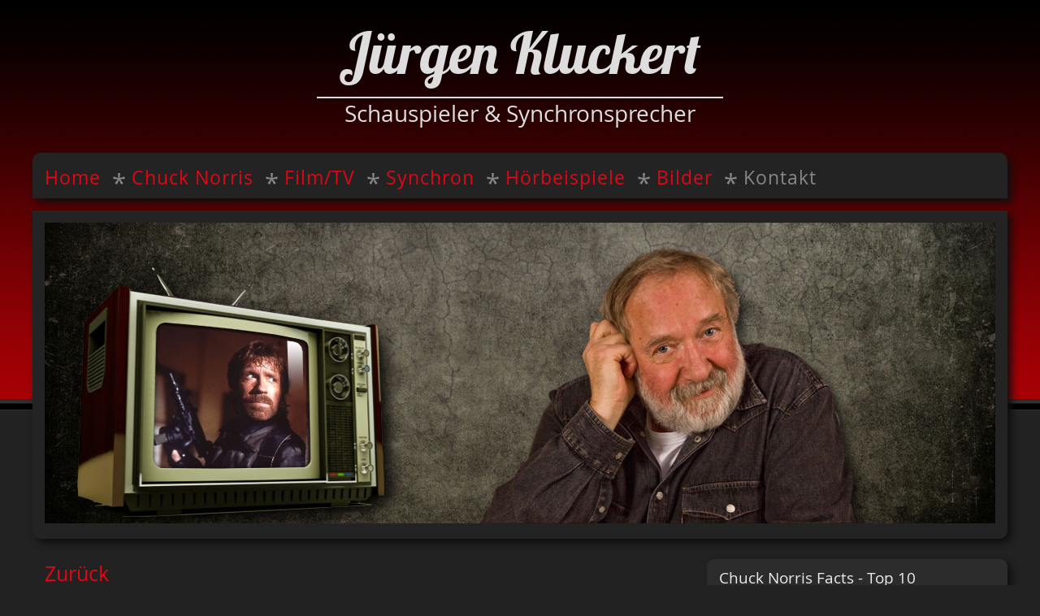

--- FILE ---
content_type: text/html;charset=ISO-8859-1
request_url: http://www.juergenkluckert.de/chuck-norris/
body_size: 6667
content:
<!DOCTYPE html>
<html>
  <head>
<meta name="description" content="Die Synchronstimme von Chuck Norris spricht Chuck Norris Witze. Jede Menge Infos über Chuck Norris und seiner deutschen Stimme. Anhören und Informieren!
">

    <title>Chuck Norris | Jürgen Kluckert</title>
    <meta http-equiv="Content-Type" content="text/html; charset=UTF-8">
    <meta name="viewport" content="width=device-width, initial-scale=1, maximum-scale=1">
    <meta name="Robots" content="index,follow">
        <meta name="google-site-verification" content="0-mN8uTchxdDGd-AxKmeVqxwMOYvWj-Q2yB46-q7f_o">
		<link rel="stylesheet" href="/static/sps-jueklu/jquery/uitheme/jquery-ui.min.css" type="text/css" media="screen">
    <link rel="stylesheet" href="/static/sps-jueklu/jquery/uitheme/jquery-ui.structure.min.css" type="text/css" media="screen">
    <link rel="stylesheet" href="/static/sps-jueklu/jquery/uitheme/jquery-ui.theme.min.css" type="text/css" media="screen">
    <link rel="stylesheet" href="/static/sps-jueklu/jquery/multiselect/jquery.multiselect.css" type="text/css" media="screen">
    <link rel="stylesheet" href="/static/sps-jueklu/jquery/fancybox/jquery.fancybox.css" type="text/css" media="screen">
    <link rel="stylesheet" href="/static/sps-jueklu/jquery/select2/select2.css" type="text/css" media="screen">
    <link rel="stylesheet" href="/static/sps-jueklu/jquery/validierung/validationEngine.jquery.css" type="text/css" media="screen">

    <script type="text/javascript" src="/static/sps-jueklu/jquery/jquery-1.10.2.min.js"></script>
    <script type="text/javascript" src="/static/sps-jueklu/jquery/jquery-ui-1.10.3.custom.min.js"></script>
    <script type="text/javascript" src="/static/sps-jueklu/jquery/fancybox/jquery.fancybox.pack.js"></script>
    <script type="text/javascript" src="/static/sps-jueklu/jquery/multiselect/jquery.multiselect.min.js"></script>
    <script type="text/javascript" src="/static/sps-jueklu/jquery/validierung/jquery.validationEngine-de.js"></script>
    <script type="text/javascript" src="/static/sps-jueklu/jquery/validierung/jquery.validationEngine.js"></script>
    <script type="text/javascript" src="/static/sps-jueklu/jquery/select2/select2.min.js"></script>
    
    <script type="text/javascript">
      $(document).ready(function() {
        $('select.sel2').select2({
          //minimumResultsForSearch: -1
          dropdownCssClass : 'no-search'
        });
        $("#sel-sb").multiselect({
          header: false,
          noneSelectedText: 'Stimmbeschreibung',
          //selectedText: 'Stimmbeschreibung'
					selectedText: function(numChecked, numTotal, checkedItems){
            return numChecked + ' ausgewählt';
          }
          
        });
      });
    </script>
    <link rel="stylesheet" type="text/css" href="/css/sv/14D4270CBF9.css">
    <script type="text/javascript">
      $(document).ready(function() {
        
        $("#fb14D8FFC37E5").fancybox({
          'transitionIn'    : 'none',
          'transitionOut'   : 'none',
          'titlePosition'   : 'outside',
          'titleFormat'     : function(title, currentArray, currentIndex, currentOpts) {
          return '<span id="fancybox-title-over" style="background-color:#000;">Bild ' +  (currentIndex + 1) + ' / ' + currentArray.length + ' <b>'+title+'<\/b><\/span>';
          }
        });
        
        $("#fb14D8FFC37FE").fancybox({
          'transitionIn'    : 'none',
          'transitionOut'   : 'none',
          'titlePosition'   : 'outside',
          'titleFormat'     : function(title, currentArray, currentIndex, currentOpts) {
          return '<span id="fancybox-title-over" style="background-color:#000;">Bild ' +  (currentIndex + 1) + ' / ' + currentArray.length + ' <b>'+title+'<\/b><\/span>';
          }
        });
        
        $("#fb14D94A741BD").fancybox({
          'transitionIn'    : 'none',
          'transitionOut'   : 'none',
          'titlePosition'   : 'outside',
          'titleFormat'     : function(title, currentArray, currentIndex, currentOpts) {
          return '<span id="fancybox-title-over" style="background-color:#000;">Bild ' +  (currentIndex + 1) + ' / ' + currentArray.length + ' <b>'+title+'<\/b><\/span>';
          }
        });
        
        $("#fb14D9588B34F").fancybox({
          'transitionIn'    : 'none',
          'transitionOut'   : 'none',
          'titlePosition'   : 'outside',
          'titleFormat'     : function(title, currentArray, currentIndex, currentOpts) {
          return '<span id="fancybox-title-over" style="background-color:#000;">Bild ' +  (currentIndex + 1) + ' / ' + currentArray.length + ' <b>'+title+'<\/b><\/span>';
          }
        });
        
        $("#fb14E1FB84719").fancybox({
          'transitionIn'    : 'none',
          'transitionOut'   : 'none',
          'titlePosition'   : 'outside',
          'titleFormat'     : function(title, currentArray, currentIndex, currentOpts) {
          return '<span id="fancybox-title-over" style="background-color:#000;">Bild ' +  (currentIndex + 1) + ' / ' + currentArray.length + ' <b>'+title+'<\/b><\/span>';
          }
        });
        
        $("#fb14E1FBA1131").fancybox({
          'transitionIn'    : 'none',
          'transitionOut'   : 'none',
          'titlePosition'   : 'outside',
          'titleFormat'     : function(title, currentArray, currentIndex, currentOpts) {
          return '<span id="fancybox-title-over" style="background-color:#000;">Bild ' +  (currentIndex + 1) + ' / ' + currentArray.length + ' <b>'+title+'<\/b><\/span>';
          }
        });
        
        $("#fb14E1FBAC5F8").fancybox({
          'transitionIn'    : 'none',
          'transitionOut'   : 'none',
          'titlePosition'   : 'outside',
          'titleFormat'     : function(title, currentArray, currentIndex, currentOpts) {
          return '<span id="fancybox-title-over" style="background-color:#000;">Bild ' +  (currentIndex + 1) + ' / ' + currentArray.length + ' <b>'+title+'<\/b><\/span>';
          }
        });
        
        $("#fb14E1FBDFC45").fancybox({
          'transitionIn'    : 'none',
          'transitionOut'   : 'none',
          'titlePosition'   : 'outside',
          'titleFormat'     : function(title, currentArray, currentIndex, currentOpts) {
          return '<span id="fancybox-title-over" style="background-color:#000;">Bild ' +  (currentIndex + 1) + ' / ' + currentArray.length + ' <b>'+title+'<\/b><\/span>';
          }
        });
        
        $("#fb14E1FBEAF54").fancybox({
          'transitionIn'    : 'none',
          'transitionOut'   : 'none',
          'titlePosition'   : 'outside',
          'titleFormat'     : function(title, currentArray, currentIndex, currentOpts) {
          return '<span id="fancybox-title-over" style="background-color:#000;">Bild ' +  (currentIndex + 1) + ' / ' + currentArray.length + ' <b>'+title+'<\/b><\/span>';
          }
        });
        
        $(".fancybox").fancybox({
          'transitionIn'    : 'none',
          'transitionOut'   : 'none',
          'titlePosition'   : 'outside',
          'titleFormat'     : function(title, currentArray, currentIndex, currentOpts) {
          return '<span id="fancybox-title-over" style="background-color:#000;">Bild ' +  (currentIndex + 1) + ' / ' + currentArray.length + ' <b>'+title+'<\/b><\/span>';
          }
        });
      });
      
      var aktivID = '-1';
      var status = '-1';
      
      function togglePayer(id){
        console.log("id:"+id);
        if (id == aktivID){
          if(status == '1'){
            window["ap"+id].pause();
            window["ap"+id].currentTime=0;
            aktivID=-1;
            status=-1;
            $('#ap'+id).find('img').attr('src','/static/mp/buttons/btn-audio-play.png');
          }
        }else{
          if(aktivID>-1){
            window["ap"+aktivID].pause();
            window["ap"+aktivID].currentTime=0;
            $('#ap'+aktivID).find('img').attr('src','/static/mp/buttons/btn-audio-play.png');
            aktivID=-1;
            status=-1;
          }
          
          window["ap"+id].play();
          aktivID=id;
          status=1;
          $('#ap'+id).find('img').attr('src','/static/mp/buttons/btn-audio-stop.png');
        }
      }
      
    </script>
    
  <link rel="stylesheet" type="text/css" href="/css/sps-jueklu/14D8FFC3756.css?163BAE8451F">
<link rel="stylesheet" type="text/css" media="screen and (min-width: 1000px) and (max-width: 1250px)" href="/css/sv/14D8FFC3762.css">
<link rel="stylesheet" type="text/css" media="screen and (min-width: 765px) and (max-width: 999px)" href="/css/sv/14D8FFC3765.css">
<link rel="stylesheet" type="text/css" media="screen and (min-width: 0px) and (max-width: 764px)" href="/css/sv/14D8FFC375F.css">
</head>
  <body>
    
    <script type="text/javascript">
  var navOrigHeight;
  $(window).resize(function() {
  	var viewportHeight = $(window).height();
    
    if(navOrigHeight>viewportHeight - 52){
      var navHeight = viewportHeight - 52;
      $('#nav-punkte').css({ "height": navHeight+'px' })
      $('#nav-punkte').css({ "overflowY": "auto" })
    }else{
      $('#nav-punkte').css({ "height": navOrigHeight+'px' })
    }
  });
  
  $(document).ready(function() {
    navOrigHeight = 228;
    /*
    $('#navrd').show();
    $('#nav-punkte').show();
    navOrigHeight = $('#nav-punkte').height();
    $('#navrd').css({ "display": "" })
    $('#nav-punkte').css({ "display": "" })
    */
    var viewportHeight = $(window).height();
    if(navOrigHeight>viewportHeight - 52){
      var navHeight = viewportHeight - 52;
      $('#nav-punkte').css({ "height": navHeight+'px' })
      $('#nav-punkte').css({ "overflowY": "auto" })
    }else{
      $('#nav-punkte').css({ "height": navOrigHeight+'px' })
    }
  });

  function openNavigation(){
  	$('#nav-punkte').toggle();
  }
  
  function closeNavigation(){
  	$('#nav-punkte').hide();
  }
</script>

      <div id="navrd">
        <div id="open-nav" onclick="openNavigation();">
          <div id="menu-btn">
            <div class="menu-line"></div>
            <div class="menu-line"></div>
            <div class="menu-line"></div>
          </div>
          <div id="menu-wort">Menü</div>
          <div style="clear: left;"></div>
        </div>
        <div id="navrd-back" onclick="history.back();">
          <div style="padding-top: 6px; padding-right: 6px;">
            <div id="navrd-back-arrow"></div>
          </div>
        </div>
        <div style="clear: both;"></div>
        <div id="nav-punkte" class="verlauf">
          <div id="navrd-close" onclick="closeNavigation();">X</div>
          <ul class="mainnav">
            <li class="main-point">
              <a href="/">Home</a>
            </li>
          
            <li class="main-point">
              <a href="/chuck-norris/" style="color:#E60011;">Chuck Norris</a>
            </li>
          
            <li class="main-point">
              <a href="/film-tv/" >Film/TV</a>
            </li>
          
            <li class="main-point">
              <a href="/synchron/" >Synchron</a>
            </li>
          
            <li class="main-point">
              <a href="/hoerbeispiele/" >H&ouml;rbeispiele</a>
            </li>
          
            <li class="main-point">
              <a href="/bilder/" >Bilder</a>
            </li>
          
            <li class="main-point">
              <a href="/kontakt/" >Kontakt</a>
            </li>
          
          </ul>
        </div>
      </div>

    <div id="wrap">
      <div id="head">
        <div id="sprecher">
          <div id="spname">Jürgen Kluckert</div>
          <div id="spinfo">Schauspieler &amp; Synchronsprecher</div>
        </div>
        <div style="clear:left;"></div>
                <div id="navigation" class="btl btr schatten">
          <ul>
            <li><a href="/">Home</a></li>
            
            <li><span>*</span><a href="/chuck-norris/">Chuck Norris</a></li>
            
            <li><span>*</span><a href="/film-tv/">Film/TV</a></li>
            
            <li><span>*</span><a href="/synchron/">Synchron</a></li>
            
            <li><span>*</span><a href="/hoerbeispiele/">H&ouml;rbeispiele</a></li>
            
            <li><span>*</span><a href="/bilder/">Bilder</a></li>
            
            <li class="last"><span>*</span><a href="/kontakt/">Kontakt</a></li>
            
            <!--<li style="padding-right: 0;"><a href="https://www.facebook.com/sprecheragentur" target="_blank"><img src="/static/mp/facebook.png" alt="" style="border: 0"></a></li>-->
          </ul>
        </div>

        <div style="clear: both;"></div>
        <div id="kopf-bild" class="bbl bbr schatten">
                    <!-- <div style="position: absolute; background-color: rgba(35, 35, 35, 1); right: 0; top: 0; z-index: 100;" class="bbl">
            <span style="display: block; padding: 8px; padding-left: 11px;">
							<a href="https://www.facebook.com/" target="_blank"><img src="/static/mp/facebook.png" alt="" style="border: 0"></a>
            </span>
          </div> -->
          
            <img src="http://www.juergenkluckert.de/pic/14D90A1175A.jpg" id="headpic" alt="" width="1170">
          
          
        </div>
      </div>
      <div id="inhalt">
        <div id="text">
          <div class="abstand-links">
            <div class="backlink"><a onclick="history.back();">Zurück</a></div>
            <h1 class="h-inhalt">Chuck Norris Witze - Chuck Norris Facts</h1>
            <div class="content-trenner"></div>

                            
              
                <!--  -->
                <!-- Chuck Norris Facts -->
                
                <div class="inh_abs_text">

                
                    
                  
                <div ><p style="text-align: justify;">Ein irres Internetph&auml;nomen. V&ouml;llig losgel&ouml;st von Filmen oder Serien mit Chuck Norris entwickelte sich dieser Teil der Netzkultur selbst&auml;ndig weiter. Angefangen hat es wohl in einigen Internetforen und Chats 2005, inspiriert von Conan O&acute;Brians Witze &uuml;ber Chuck Norris in seiner Latenight-Show entwickelten die Fans selbstst&auml;ndig immer verr&uuml;cktere Chuck Norris Spr&uuml;che. Im Sommer 2005 wurde der erste &bdquo;Chuck Norris Fact Generator&ldquo; online gestellt der diesen Hype richtig abfeuerte und die Chuck Norris Witze weltweit bekannt machte.</p>
<p style="text-align: justify;"><em>Als Synchronstimme von Chuck Norris besch&auml;ftigt man sich nat&uuml;rlich mit den verschiedenen Themen der Schauspieler die man synchronisiert. Dieses Thema der Chuck Norris Witze ist mir bekannt und ich finde die Spr&uuml;che teilweise sehr lustig und originell.</em><sub><em><br></em></sub></p>
<p style="text-align: justify;">Hier ein Artikel aus der <a href="http://www.washingtonpost.com/wp-dyn/content/article/2006/01/02/AR2006010200282.html" target="_blank">Washington Post</a> (2006)</p>
<p style="text-align: justify;"><span>Die kompletten Chuck Norris Witze wurden nat&uuml;rlich nie gesprochen und existieren nur in Textform. <strong>Bis heute</strong>. J&uuml;rgen Kluckert spricht Chuck Norris Witze.Anh&ouml;ren, Reinh&ouml;ren, Reinziehen, Ablachen, Geil-finden! <br></span></p>
<p style="text-align: justify;"><span>Um den Hype und die vielen Anfragen gerecht zu werden erkl&auml;rte sich die deutsche Synchronstimme von Chuck Norris - J&uuml;rgen Kluckert - bereit, zumindest ein paar der besten Witze einzusprechen und seinen Fans zur Verf&uuml;gung zu stellen. Da es heute nicht mehr nachzuvollziehen ist, wer welchen Spruch geschrieben oder erfunden hat, vielen Dank an all die kreativen Fans, die Ihren Teil bei der Entstehung beigetragen haben!<br></span></p>
<p style="text-align: justify;"><span>Hier noch ein Link zu der deutschen<a href="http://www.roundhousekick.de/" target="_blank"> Chucknorrisfacts - Site</a>.<br>Und hier die originale<a href="http://www.chucknorrisfacts.com/" target="_blank"> englische Site</a>.<br></span></p>
<p style="text-align: justify;"><span>Chuck Norris hat nat&uuml;rlich auch eine <a href="http://www.chucknorris.com/" target="_blank">eigenen Website</a>, auf der auch Chuck Norris Facts zu lesen sind und man sehen kann, dass er das alles mit viel Humor nimmt.</span></p></div>
                <div style="clear:both;"></div>
                
                
                
                <div class="bp-media" style="padding-bottom: 25px;">
                  <div class="bp-audio" style="padding-bottom: 25px;">
                            
                    
                      
                      <script type="text/javascript">
                        window["ap2"]=new Audio('http://www.juergenkluckert.de/files/14DAF2779A0/3Person/Chuck-Norris-Witze_06.mp3');
                        window["ap2"].preload="none";
                      </script>
                      <div style="padding-left: 10px; background-color: #424242;" class="schatten">
                        <div style="float: left;" id="ap2" class="aplayer" onclick="togglePayer('2')"><img src="/static/mp/buttons/btn-audio-play.png" alt=""></div>
                        <div style="float: left; padding-left: 10px; padding-top: 13px;">Chuck Norris sucht keine Ostereier. Er findet den Osterhasen.</div>
                        <div style="clear: left;"></div>
                      </div>
                    
                  </div>
                  <div class="bp-video">
                    
                  </div>
                </div>
                

                
                
                
                
                </div>
              
                <!-- 
                  <div class="content_trenner"></div>
                 -->
                <!-- Chuck Norris - Info -->
                
                  <div class="inh_abs_titel"><h2>Chuck Norris sagt selbst</h2></div>
                  <div class="content-trenner"></div>
                
                <div class="inh_abs_text">

                
                    
                      <img alt="" src="http://www.juergenkluckert.de/pic/14B7D3BBB20.jpg" style="  width:30%;" class="imgleft bildborder">
                    
                  
                <div style="text-align:justify;"><p><span>Chuck Norris selbst fand diesen Hype um seine Person als angenehm, bekam er doch sehr viel Aufmerksamkeit ohne sein eigenes Zutun. Einige der Facts fand er am&uuml;sant, nahm die Sache aber nicht so ernst, er hoffte, dass die Menschen dadurch Interesse an den echten Fakten bekommen. <br> Er f&uuml;gte hinzu, dass er es ablehne mit Gott verglichen zu werden. Ende 2006 drehte Norris einen Werbefilm f&uuml;r &bdquo;Mountain Dew&ldquo; in Anlehnung an die &bdquo;Chuck Norris Facts&ldquo;. Chuck Norris spielte sich selbst in einigen Werbefilmen die sich auf Facts beriefen, so z.B. f&uuml;r &bdquo;World of Warcraft&ldquo; oder f&uuml;r die Gouverneurswahl in Arkansas 2008. Insgesamt hat sich Chuck Norris mit diesem Hype um seine Person arrangiert und zum Teil auch mitgespielt und offensichtlich mit viel Humor die Fans zufriedengestellt. Hut ab Texas Ranger!</span></p></div>
                <div style="clear:both;"></div>
                
                
                
                <div class="bp-media" style="padding-bottom: 25px;">
                  <div class="bp-audio" style="padding-bottom: 25px;">
                            
                    
                      
                      <script type="text/javascript">
                        window["ap3"]=new Audio('http://www.juergenkluckert.de/files/14DAF278398/3Person/Chuck-Norris-Witze_30.mp3');
                        window["ap3"].preload="none";
                      </script>
                      <div style="padding-left: 10px; background-color: #424242;" class="schatten">
                        <div style="float: left;" id="ap3" class="aplayer" onclick="togglePayer('3')"><img src="/static/mp/buttons/btn-audio-play.png" alt=""></div>
                        <div style="float: left; padding-left: 10px; padding-top: 13px;">Manche Menschen können viele Liegestützte. Chuck Norris kann alle.</div>
                        <div style="clear: left;"></div>
                      </div>
                    
                  </div>
                  <div class="bp-video">
                    
                  </div>
                </div>
                

                
                
                
                
                </div>
              
                <!-- 
                  <div class="content_trenner"></div>
                 -->
                <!-- Chuck Norris Vita -->
                
                  <div class="inh_abs_titel"><h2>Facts über Chuck Norris</h2></div>
                  <div class="content-trenner"></div>
                
                <div class="inh_abs_text">

                
                    
                  
                <div style="text-align:justify;"><p>Chuck Norris wurde am 10. M&auml;rz 1940 in Ryan, Oklahoma geboren. Bekannt wurde er durch seine Filmrolle als Gegner von Bruce Lee in &bdquo;Die Todeskralle schl&auml;gt wieder zu&ldquo;, die Kinofilmreihe &bdquo;Missing in Action&ldquo; und durch die Fernsehserie &bdquo;Walker, Texas Ranger&ldquo;.&nbsp; Chuck Norris ist ein sehr erfolgreicher Kampfsportler. Er lernte in seiner Milit&auml;rzeit die koreanische Kampfkunst Tang Soo Do und bekam zu dieser Zeit auch seinen Spitznamen &bdquo;Chuck&ldquo;. Ab 1963 nahm er an vielen Kampfsportturnieren teil und lernte dabei auch Bruce Lee kennen. Bruce Lee verhalf Chuck Norris zu seinem ersten Filmauftritt, in dem Film &bdquo;Rollkommando&ldquo; spielte Norris eine kleine Rolle als Bodyguard. 1967 wurde Chuck Norris Mittelgewichtsweltmeister in Karate und wurde vom Kampfsportmagazin &bdquo;Black Belt&ldquo; zum Fighter oft he Year gek&uuml;rt. Norris war au&szlig;erdem der erste westliche Mann, der im Taekwando mit dem 8. Dan ausgezeichnet wurde. Es folgten einige LowBudget Filme und 1972 mit &bdquo;Die Todeskralle schl&auml;gt wieder zu&ldquo; ein erster kommerziell erfolgreicher Film, bei dem Bruce Lee f&uuml;r das Drehbuch und die Regie verantwortlich war.<br> Weitere Filme folgten und waren zum Teil sehr erfolgreich, z.B. Black Tiger, Der Bulldozer oder Octagon. 1993 startet die Fernsehserie &bdquo;Walker, Texas Ranger&ldquo; in der er die Hauptrolle bis zum Ende der Serie 2001 spielte. Dann war erstmal Schluss, bis er 2012 f&uuml;r einen Gastauftritt in &bdquo;The Expendables 2&ldquo; auf die Kinoleinwand zur&uuml;ckkehrte.</p></div>
                <div style="clear:both;"></div>
                
                
                
                <div class="bp-media" style="padding-bottom: 25px;">
                  <div class="bp-audio" style="padding-bottom: 25px;">
                            
                    
                      
                      <script type="text/javascript">
                        window["ap4"]=new Audio('http://www.juergenkluckert.de/files/14DAF2781A2/3Person/Chuck-Norris-Witze_25.mp3');
                        window["ap4"].preload="none";
                      </script>
                      <div style="padding-left: 10px; background-color: #424242;" class="schatten">
                        <div style="float: left;" id="ap4" class="aplayer" onclick="togglePayer('4')"><img src="/static/mp/buttons/btn-audio-play.png" alt=""></div>
                        <div style="float: left; padding-left: 10px; padding-top: 13px;">Chuck Norris kennt nur zwei Geschwindigkeiten: Laufen und töten.</div>
                        <div style="clear: left;"></div>
                      </div>
                    
                  </div>
                  <div class="bp-video">
                    
                  </div>
                </div>
                

                
                
                
                
                </div>
              
                <!-- 
                  <div class="content_trenner"></div>
                 -->
                <!-- Filmografie -->
                
                  <div class="inh_abs_titel"><h2>Filmografie von Chuck Norris</h2></div>
                  <div class="content-trenner"></div>
                
                <div class="inh_abs_text">

                
                    
                  
                <div ><p>2012: The Expendables 2 &ndash; Synchronstimme Chuck Norris: J&uuml;rgen Kluckert<br>2005: Walker, Texas Ranger - Feuertaufe &ndash; Synchronstimme Chuck Norris: J&uuml;rgen Kluckert<br>2005: The Cutter - Der Diamantenschleifer &ndash; Synchronstimme Chuck Norris: J&uuml;rgen Kluckert<br>2004: Voll auf die N&uuml;sse &ndash; Synchronstimme Chuck Norris: J&uuml;rgen Kluckert<br>2002: McCord - The President's Man 2 &ndash; Synchronstimme Chuck Norris: J&uuml;rgen Kluckert<br>2000: The President's Man &ndash; Synchronstimme Chuck Norris: J&uuml;rgen Kluckert<br>1996: Forest Warrior &ndash; Synchronstimme Chuck Norris: J&uuml;rgen Kluckert<br>1995: Top Dog &ndash; Synchronstimme Chuck Norris: J&uuml;rgen Kluckert<br>1994: Hellbound &ndash; Synchronstimme Chuck Norris: J&uuml;rgen Kluckert<br>1992: Sidekicks &ndash; Synchronstimme Chuck Norris: J&uuml;rgen Kluckert<br>1991: Hitman &ndash; Synchronstimme Chuck Norris: J&uuml;rgen Kluckert<br>1990: Delta Force 2: The Colombian Connection &ndash; Synchronstimme Chuck Norris: J&uuml;rgen Kluckert<br>1988: Hero - Der Supercop &ndash; Synchronstimme Chuck Norris: Manfred Seipold<br>1988: Braddock - Missing in Action 3 &ndash; Synchronstimme Chuck Norris: J&uuml;rgen Kluckert<br>1986: Feuerwalze &ndash; Synchronstimme Chuck Norris: Hans-Werner Bussinger<br>1986: Delta Force &ndash; Synchronstimme Chuck Norris: J&uuml;rgen Kluckert<br>1985: Missing in Action 2 - Die R&uuml;ckkehr &ndash; Synchronstimme Chuck Norris: Thomas Danneberg<br>1985: Invasion U.S.A. &ndash; Synchronstimme Chuck Norris: J&uuml;rgen Kluckert<br>1985: Cusack - Der Schweigsame &ndash; Synchronstimme Chuck Norris: J&uuml;rgen Kluckert<br>1984: Missing in Action &ndash; Synchronstimme Chuck Norris: Thomas Danneberg<br>1983: McQuade, der Wolf &ndash; Synchronstimme Chuck Norris: Manfred Seipold<br>1982: Das stumme Ungeheuer &ndash; Synchronstimme Chuck Norris: Manfred Seipold<br>1982: Kalte Wut &ndash; Synchronstimme Chuck Norris: Manfred Seipold<br>1981: Der Gigant &ndash; Synchronstimme Chuck Norris: Manfred Seipold<br>1980: Octagon &ndash; Synchronstimme Chuck Norris: Manfred Seipold<br>1979: Der Bulldozer - Ein Mann r&auml;umt auf &ndash; Synchronsprecher Chuck Norris: Manfred Seipold<br>1978: Black Tiger &ndash; Synchronsprecher Chuck Norris: Henry K&ouml;nig<br>1977: Breaker Breaker &ndash; Synchronsprecher Chuck Norris: Manfred Seipold<br>1974: Der Boss von San Francisco &ndash; Synchronsprecher Chuck Norris: Manfred Seipold<br>1972: Die Todeskralle schl&auml;gt wieder zu &ndash; Synchronsprecher Chuck Norris: Franc Tausch<br><br>Die Serien von Chuck Norris<br><br>1993-2001: Walker, Texas Ranger &ndash; deutsche Stimme Chuck Norris: J&uuml;rgen Kluckert</p></div>
                <div style="clear:both;"></div>
                
                
                

                
                
                
                
                </div>
              
                <!-- 
                  <div class="content_trenner"></div>
                 -->
                <!-- Noch mehr Witze -->
                
                  <div class="inh_abs_titel"><h2>Mehr Chuck Norris Witze</h2></div>
                  <div class="content-trenner"></div>
                
                <div class="inh_abs_text">

                
                    
                  
                <div ></div>
                <div style="clear:both;"></div>
                
                
                
                <div class="bp-media" style="padding-bottom: 25px;">
                  <div class="bp-audio" style="padding-bottom: 25px;">
                            
                    
                      
                      <script type="text/javascript">
                        window["ap5"]=new Audio('http://www.juergenkluckert.de/files/14DAF277783/3Person/Chuck-Norris-Witze_01.mp3');
                        window["ap5"].preload="none";
                      </script>
                      <div style="padding-left: 10px; background-color: #424242;" class="schatten">
                        <div style="float: left;" id="ap5" class="aplayer" onclick="togglePayer('5')"><img src="/static/mp/buttons/btn-audio-play.png" alt=""></div>
                        <div style="float: left; padding-left: 10px; padding-top: 13px;">Chuck Norris hat bis unendlich gezählt. Zwei mal.</div>
                        <div style="clear: left;"></div>
                      </div>
                    
                  </div>
                  <div class="bp-video">
                    
                  </div>
                </div>
                

                
                
                
                
                </div>
              
                <!-- 
                  <div class="content_trenner"></div>
                 -->
                <!-- Das Universum dehnt sich nicht aus. Es läuft vor Chuck Norris davon. -->
                
                <div class="inh_abs_text">

                
                    
                  
                <div ></div>
                <div style="clear:both;"></div>
                
                
                
                <div class="bp-media" style="padding-bottom: 25px;">
                  <div class="bp-audio" style="padding-bottom: 25px;">
                            
                    
                      
                      <script type="text/javascript">
                        window["ap6"]=new Audio('http://www.juergenkluckert.de/files/14DAF2777ED/3Person/Chuck-Norris-Witze_02.mp3');
                        window["ap6"].preload="none";
                      </script>
                      <div style="padding-left: 10px; background-color: #424242;" class="schatten">
                        <div style="float: left;" id="ap6" class="aplayer" onclick="togglePayer('6')"><img src="/static/mp/buttons/btn-audio-play.png" alt=""></div>
                        <div style="float: left; padding-left: 10px; padding-top: 13px;">Das Universum dehnt sich nicht aus. Es läuft vor Chuck Norris davon.</div>
                        <div style="clear: left;"></div>
                      </div>
                    
                  </div>
                  <div class="bp-video">
                    
                  </div>
                </div>
                

                
                
                
                
                </div>
              
                <!-- 
                  <div class="content_trenner"></div>
                 -->
                <!-- Chuck Norris isst keinen Honig. Er kaut Bienen. -->
                
                <div class="inh_abs_text">

                
                    
                  
                <div ></div>
                <div style="clear:both;"></div>
                
                
                
                <div class="bp-media" style="padding-bottom: 25px;">
                  <div class="bp-audio" style="padding-bottom: 25px;">
                            
                    
                      
                      <script type="text/javascript">
                        window["ap7"]=new Audio('http://www.juergenkluckert.de/files/14DAF277845/3Person/Chuck-Norris-Witze_03.mp3');
                        window["ap7"].preload="none";
                      </script>
                      <div style="padding-left: 10px; background-color: #424242;" class="schatten">
                        <div style="float: left;" id="ap7" class="aplayer" onclick="togglePayer('7')"><img src="/static/mp/buttons/btn-audio-play.png" alt=""></div>
                        <div style="float: left; padding-left: 10px; padding-top: 13px;">Chuck Norris isst keinen Honig. Er kaut Bienen.</div>
                        <div style="clear: left;"></div>
                      </div>
                    
                  </div>
                  <div class="bp-video">
                    
                  </div>
                </div>
                

                
                
                
                
                </div>
              
                <!-- 
                  <div class="content_trenner"></div>
                 -->
                <!-- Chuck Norris kann gar nicht fliegen. Er tut es trotzdem. -->
                
                <div class="inh_abs_text">

                
                    
                  
                <div ></div>
                <div style="clear:both;"></div>
                
                
                
                <div class="bp-media" style="padding-bottom: 25px;">
                  <div class="bp-audio" style="padding-bottom: 25px;">
                            
                    
                      
                      <script type="text/javascript">
                        window["ap8"]=new Audio('http://www.juergenkluckert.de/files/14DAF2778A9/3Person/Chuck-Norris-Witze_04.mp3');
                        window["ap8"].preload="none";
                      </script>
                      <div style="padding-left: 10px; background-color: #424242;" class="schatten">
                        <div style="float: left;" id="ap8" class="aplayer" onclick="togglePayer('8')"><img src="/static/mp/buttons/btn-audio-play.png" alt=""></div>
                        <div style="float: left; padding-left: 10px; padding-top: 13px;">Chuck Norris kann gar nicht fliegen. Er tut es trotzdem.</div>
                        <div style="clear: left;"></div>
                      </div>
                    
                  </div>
                  <div class="bp-video">
                    
                  </div>
                </div>
                

                
                
                
                
                </div>
              
                <!-- 
                  <div class="content_trenner"></div>
                 -->
                <!-- Wenn Chuck Norris ins Wasser fällt, wird er nicht nass. Das Wasser wird Chuck Norris. -->
                
                <div class="inh_abs_text">

                
                    
                  
                <div ></div>
                <div style="clear:both;"></div>
                
                
                
                <div class="bp-media" style="padding-bottom: 25px;">
                  <div class="bp-audio" style="padding-bottom: 25px;">
                            
                    
                      
                      <script type="text/javascript">
                        window["ap9"]=new Audio('http://www.juergenkluckert.de/files/14DAF277933/3Person/Chuck-Norris-Witze_05.mp3');
                        window["ap9"].preload="none";
                      </script>
                      <div style="padding-left: 10px; background-color: #424242;" class="schatten">
                        <div style="float: left;" id="ap9" class="aplayer" onclick="togglePayer('9')"><img src="/static/mp/buttons/btn-audio-play.png" alt=""></div>
                        <div style="float: left; padding-left: 10px; padding-top: 13px;">Wenn Chuck Norris ins Wasser fällt, wird er nicht nass. Das Wasser wird Chuck Norris.</div>
                        <div style="clear: left;"></div>
                      </div>
                    
                  </div>
                  <div class="bp-video">
                    
                  </div>
                </div>
                

                
                
                
                
                </div>
              
            

          </div>
        </div>
                <div id="rechts">
          
            <!-- Video -->
          
            <!-- Chuck Norris Facts -->          <div class="re-box btl btr bbl bbr schatten">
            <div class="re-box-titel">Chuck Norris Facts - Top 10</div>
            <div class="inpkontakt schatten-innen"><p><br>Chuck Norris hat bis unendlich gez&auml;hlt. Zwei mal.<br><br>Das Universum dehnt sich nicht aus. Es l&auml;uft vor Chuck Norris davon.<br><br>Chuck Norris kann gar nicht fliegen. Er tut es trotzdem.<br><br>Wenn Chuck Norris ins Wasser f&auml;llt, wird er nicht nass. Das Wasser wird Chuck Norris.<br><br>Chuck Norris sucht keine Ostereier. Er findet den Osterhasen.<br><br>Chuck Norris wurde in einer von Ihm selbst gebauten Blockh&uuml;tte geboren.<br><br>Wenn Chuck Norris ein Ei essen m&ouml;chte, pellt er das Huhn.<br><br>Chuck Norris f&auml;llt nicht. Er landet.<br><br>Chuck Norris tankt nicht. Das Auto f&auml;hrt aus Respekt.<br><br>Chuck Norris gewinnt Schach in einem Zug</p>
<p>&nbsp;</p></div>
          </div>

                      
        </div>
        <div style="clear: both;"></div>
      </div>
    </div>
        <div id="footer-klein">
      <a href="/kontakt/">Kontakt</a> | <a href="/kontakt/impressum/">Impressum</a>
    </div>
    <div id="footer">
      <div id="footer-wrap">
        
        <a href="/kontakt/">Kontakt</a> | <a href="/kontakt/impressum/">Impressum</a>
        <div style="clear: left;"></div>
      </div>
    </div>
  </body>
</html>

--- FILE ---
content_type: text/css;charset=ISO-8859-1
request_url: http://www.juergenkluckert.de/css/sv/14D4270CBF9.css
body_size: 268
content:
@charset "UTF-8";
@font-face {
    font-family: 'open_sans_regular';
    src: url('/static/sv/fonts/OpenSans-Regular-webfont.eot');
    src: url('/static/sv/fonts/OpenSans-Regular-webfont.eot?#iefix') format('embedded-opentype'),
         url('/static/sv/fonts/OpenSans-Regular-webfont.woff') format('woff'),
         url('/static/sv/fonts/OpenSans-Regular-webfont.ttf') format('truetype'),
         url('/static/sv/fonts/OpenSans-Regular-webfont.svg#open_sansregular') format('svg');
    font-weight: normal;
    font-style: normal;
}

@font-face {
    font-family: 'open_sans_bold';
    src: url('/static/sv/fonts/OpenSans-Bold-webfont.eot');
    src: url('/static/sv/fonts/OpenSans-Bold-webfont.eot?#iefix') format('embedded-opentype'),
         url('/static/sv/fonts/OpenSans-Bold-webfont.woff') format('woff'),
         url('/static/sv/fonts/OpenSans-Bold-webfont.ttf') format('truetype'),
         url('/static/sv/fonts/OpenSans-Bold-webfont.svg#open_sansbold') format('svg');
    font-weight: normal;
    font-style: normal;
}


--- FILE ---
content_type: text/css;charset=ISO-8859-1
request_url: http://www.juergenkluckert.de/css/sps-jueklu/14D8FFC3756.css?163BAE8451F
body_size: 6910
content:
*                 { padding: 0; margin: 0; }
*:focus                             { outline: 0; }

/* shadows-into-light-regular - latin */
@font-face {
  font-family: 'Shadows Into Light';
  font-style: normal;
  font-weight: 400;
  src: url('/static/sps-jueklu/fonts/shadows-into-light-v7-latin-regular.eot'); /* IE9 Compat Modes */
  src: local('Shadows Into Light'), local('ShadowsIntoLight'),
       url('/static/sps-jueklu/fonts/shadows-into-light-v7-latin-regular.eot?#iefix') format('embedded-opentype'), /* IE6-IE8 */
       url('/static/sps-jueklu/fonts/shadows-into-light-v7-latin-regular.woff2') format('woff2'), /* Super Modern Browsers */
       url('/static/sps-jueklu/fonts/shadows-into-light-v7-latin-regular.woff') format('woff'), /* Modern Browsers */
       url('/static/sps-jueklu/fonts/shadows-into-light-v7-latin-regular.ttf') format('truetype'), /* Safari, Android, iOS */
       url('/static/sps-jueklu/fonts/shadows-into-light-v7-latin-regular.svg#ShadowsIntoLight') format('svg'); /* Legacy iOS */
}

/* lobster-regular - latin */
@font-face {
  font-family: 'Lobster';
  font-style: normal;
  font-weight: 400;
  src: url('/static/sps-jueklu/fonts/lobster-v20-latin-regular.eot'); /* IE9 Compat Modes */
  src: local('Lobster Regular'), local('Lobster-Regular'),
       url('/static/sps-jueklu/fonts/lobster-v20-latin-regular.eot?#iefix') format('embedded-opentype'), /* IE6-IE8 */
       url('/static/sps-jueklu/fonts/lobster-v20-latin-regular.woff2') format('woff2'), /* Super Modern Browsers */
       url('/static/sps-jueklu/fonts/lobster-v20-latin-regular.woff') format('woff'), /* Modern Browsers */
       url('/static/sps-jueklu/fonts/lobster-v20-latin-regular.ttf') format('truetype'), /* Safari, Android, iOS */
       url('/static/sps-jueklu/fonts/lobster-v20-latin-regular.svg#Lobster') format('svg'); /* Legacy iOS */
}

body                { background-color: #222;
                    background-image: url(/static/sps-jueklu/bg-page.png);
                                      background-repeat: repeat-x;
                                      background-position: top left;
                                      font-family: 'open_sans_regular',Arial, Helvetica, Sans-serif;
                                      font-size: 11pt;
                    }

.verlauf                            { background: #ad0505;
                                      background: -moz-linear-gradient(top,  #ad0505 0%, #500709 100%);
                                      background: -webkit-gradient(linear, left top, left bottom, color-stop(0%,#ad0505), color-stop(100%,#500709));
                                      background: -webkit-linear-gradient(top,  #ad0505 0%,#500709 100%);
                                      background: -o-linear-gradient(top,  #ad0505 0%,#500709 100%);
                                      background: -ms-linear-gradient(top,  #ad0505 0%,#500709 100%);
                                      background: linear-gradient(to bottom,  #ad0505 0%,#500709 100%);
                                    }
.verlauf-green                      { background: #0f991f;
                                      background: -moz-linear-gradient(top,  #0f991f 0%, #003e0a 100%);
                                      background: -webkit-gradient(linear, left top, left bottom, color-stop(0%,#0f991f), color-stop(100%,#003e0a));
                                      background: -webkit-linear-gradient(top,  #0f991f 0%,#003e0a 100%);
                                      background: -o-linear-gradient(top,  #0f991f 0%,#003e0a 100%);
                                      background: -ms-linear-gradient(top,  #0f991f 0%,#003e0a 100%);
                                      background: linear-gradient(to bottom,  #0f991f 0%,#003e0a 100%);
                                    }
.verlauf-rg                         { background: #941100;
                                      background: -moz-linear-gradient(left,  #941100 0%, #028d00 100%);
                                      background: -webkit-gradient(linear, left top, right top, color-stop(0%,#941100), color-stop(100%,#028d00));
                                      background: -webkit-linear-gradient(left,  #941100 0%,#028d00 100%);
                                      background: -o-linear-gradient(left,  #941100 0%,#028d00 100%);
                                      background: -ms-linear-gradient(left,  #941100 0%,#028d00 100%);
                                      background: linear-gradient(to right,  #941100 0%,#028d00 100%);
                                    }
                                    
                                    
.btl                                { -moz-border-radius-topleft: 10px; -webkit-border-top-left-radius: 10px; border-top-left-radius: 10px; }
.btr                                { -moz-border-radius-topright: 10px; -webkit-border-top-right-radius: 10px; border-top-right-radius: 10px; }
.bbl                                { -moz-border-radius-bottomleft: 10px; -webkit-border-bottom-left-radius: 10px; border-bottom-left-radius: 10px; }
.bbr                                { -moz-border-radius-bottomright: 10px; -webkit-border-bottom-right-radius: 10px; border-bottom-right-radius: 10px; }
.schatten                           { box-shadow: 5px 5px 10px 0px rgba(15,15,15,1); -webkit-box-shadow: 5px 5px 10px 0px rgba(15,15,15,1); }
.schatten-innen                     { box-shadow:inset 5px 5px 10px 0px rgba(15,15,15,1); -webkit-box-shadow:inset 5px 5px 10px 0px rgba(15,15,15,1); }
.imgleft                            { float: left; margin-right:20px; margin-bottom:10px; }
.imgright                           { float: right; margin-left:20px; margin-bottom:10px; }
.bildborder                         { border: 1px solid #fff; }
[placeholder]:focus::-webkit-input-placeholder { transition: opacity 0.5s 0.5s ease; opacity: 0; }

a:focus                             { outline:none; }
a                                   { color:#e30613; }
a:link                              { text-decoration:none; }
a:visited                           { text-decoration:none; }
a:active                            { text-decoration:none; }
a:hover                             { color:#e30613; text-decoration:none; }


#wrap                               { width: 1200px; margin: 0 auto; }

#sprecher                           { padding: 20px 50px 30px 50px; color: #ddd; margin: 0 auto; width: 500px; }
#spname                             { /* font-family: 'Shadows Into Light', cursive; */ font-family: 'Lobster', cursive; font-size: 53pt; border-bottom: 2px solid #ddd; padding-bottom: 10px; text-align: center; }
#spinfo                             { padding-top: 0px; font-size: 21pt; text-align: center; }

#head                 { /* padding-top: 193px;  padding-top: 70px; */ padding-bottom: 25px; }
#navigation             { /* float: left; width: 1170px; */ height: 33px; border: 15px solid #232323; 
                                      border-bottom: 8px solid #232323; background-color: #232323;
                                      margin-bottom: 15px;
                                    }
                                    
#navigation a                       { color: #e30613; text-decoration: none; font-size: 23px; letter-spacing: 1px; float: left; display: block; }
#navigation li.last a               { color: #878787; }
#navigation ul                      { list-style: none; }
#navigation li                      { float: left; display: block; padding-right: 14px; color: #e30613; }
#navigation li.last                 { color: #878787; }
#navigation li span                 { display: block; float: left; font-size: 31px; margin-top: 1px; padding-right: 7px; color: #878787; }

#navrd                              { display: none; }
#nav-punkte                         { min-width: 200px; }
#nav-punkte li                      { line-height: 17px; }
#navrd-back-arrow                   { width: 0; height: 0; border-style: solid; border-width: 9px 18px 9px 0; border-color: transparent #929ca6 transparent transparent; float: right; }
#navrd-back:hover #navrd-back-arrow { border-color: transparent #E60011 transparent transparent; }

#logo                               { float: right; padding-left: 12px; }
#logo img                           { border: none; }
#kopf-bild                          { width: 1170px; /* height: 370px; */ border: 15px solid #232323;
                                      -webkit-box-shadow: 5px 5px 10px 0px rgba(15,15,15,1);
                                      -moz-box-shadow: 5px 5px 10px 0px rgba(15,15,15,1); 
                                      background-color: #232323; position: relative;
                                    }
#kopf-bild img                      { border: none; }


#inhalt                             { color: #ebebeb; }
#text                               { width: 785px; float: left; padding-right: 45px; }
.abstand-links                      { padding-left: 15px; }
#text h1                            { /* font-family: 'Dirtyhouse'; */ font-family: 'Lobster', cursive; padding-bottom: 10px; margin-bottom: 20px; border-bottom: 1px solid #646464; font-weight: normal; }
#text h1.h-inhalt                   { border: none; margin-bottom: 0; }
#text h2                            { /* font-family: 'Dirtyhouse'; */ font-family: 'Lobster', cursive; padding-bottom: 10px; font-weight: normal; font-size: 21pt; }
#text p                             { padding-bottom: 17px; }
.content-trenner                    { width: 100%; height: 3px; 
                                      background-image: url(/static/sps-jueklu/perfor-red.png);
                                      background-repeat: repeat-x;
                                      background-position: top left;
                                      margin-bottom: 20px;
                                    }
.backlink                           { /* font-family: 'Dirtyhouse'; */ font-size: 19pt; padding-bottom: 10px; margin-bottom: 20px; border-bottom: 1px solid #646464; font-weight: normal; }
.backlink a                         { cursor: pointer; }


#rechts                             { float: left; }
.re-box                             { background-color: #2c2c2c; padding: 10px 15px; margin-bottom: 20px; width: 340px; }
.re-box-titel                       { /* font-family: 'Dirtyhouse'; */ font-size: 14pt; padding-bottom: 5px; }
.inp                                { background-color: #171717; width: 100%; margin-bottom: 15px; }
.inp-text                           { height: 38px; }
.inp-text input                     { margin-top: 10px; margin-left: 10px; background-color: transparent; border: none; color: #fff; font-size: 13pt; width: 94%; }
.sucheselect                        { padding-bottom: 10px; }
.inp-select                         {  }
.inp-select-trenner                 { margin-top: 10px; margin-bottom: 3px; border-bottom: 1px solid #646464; width: 90%; margin-left: 11px; }
.inp-select select                  { width: 94%; }
#resetForm                          { position: relative; float: left; /* font-family: 'Dirtyhouse'; */ font-size: 11pt; margin-right: 20px; padding: 5px 0; }
#resetForm input                    { position: absolute; top: 0; left: 0; width: 125px; height: 31px; }

#sendForm                           { position: relative; float: left; /* font-family: 'Dirtyhouse'; */ }
#sendForm input                     { position: absolute; top: 0; left: 0; width: 196px; height: 31px; }
.verlaufBtn                         { text-align: center; font-size: 11pt; width: 186px; padding: 5px; }

.inpkontakt                         { background-color: #202020; width: 100%; margin-bottom: 15px; }
.inpkontakt p                       { padding-left: 22px; }

.boxen                              { padding-top: 10px; padding-bottom: 27px; }
.box                                { height: 219px; }
.box-titel                          { position: absolute; top: 68px; left: 1px; height: 29px; width: 241px; text-align: center; background: rgba(80,7,9,0.8); color: #fff; font-size: 13pt; font-weight: bold; padding-top: 5px; display: none; }
.box-right                          { float: right; width: 33.3333%; }
.box-middle                         { float: left; width: 33.3333%; }
.box-left                           { float: left; width: 33.3333%; }
.box-inner                          { width: 241px; /*border: 1px solid #fff;*/ position: relative; }
.box-inner img                      { border: 1px solid #fff; }
.box-inner:hover > a > .box-titel   { background: rgba(80,7,9,1); }
.box-right-inner                    { float: right; }
.box-middle-inner                   { margin: 0 auto; }
.box-left-inner                     {  }

.scntbox-desklink                   { width: 243px; display: block; height: 29px; background-color: #A80505; color: #fff; /* font-family: 'Dirtyhouse'; */ margin-bottom: 15px; font-size: 13pt; }
.desklink-name                      { display: block; text-align: center; padding-top: 0px; background-image: url(/static/sps-jueklu/boxen-hand.png); background-position: 5px; background-repeat: no-repeat; height: 29px; }
#desklink-right                     { float: right; }
#desklink-right:hover               { color: #fff; }
#desklink-left                      {  }
#desklink-left:hover                { color: #fff; }
#desklink-middle                    { margin-left: auto; margin-right: auto; }
#desklink-middle:hover              { color: #fff; }

.boxen2                             { padding-top: 10px; padding-bottom: 27px; }
.box2                               {  }
.box2-right                         { float: right; width: 48%; }
.box2-left                          { float: left; width: 48%; }
.box2-inner                         { width: 100%; /*border: 1px solid #fff;*/ position: relative; }
.box2-inner img                     { width: 100%; border: 1px solid #fff; }
.box2-right-inner                   { float: right; }
.box2-left-inner                    {  }

.boxen-leist                        { padding-top: 10px; padding-bottom: 27px; }
.box-leist                          { height: 173px; margin-bottom: 43px; }
.box-leist-titel                    { position: absolute; top: 68px; left: 0; height: 29px; width: 100%; text-align: center; background: rgba(80,7,9,0.8); color: #fff; font-size: 13pt; font-weight: bold; padding-top: 5px; display:block; }
.box-leist-right                    { float: right; width: 45%; }
.box-leist-left                     { float: left; width: 45%; }
.box-leist-inner                    { width: 100%; height: 100%; border: 1px solid #fff; position: relative; }
.box-leist-inner a                  { display: block; height: 173px; }
.box-leist-inner:hover > a > .box-leist-titel   { background: rgba(80,7,9,1); }
.box-leist-right-inner              { float: right; }
.box-leist-left-inner               {  }

.boxen-audio                        { padding-top: 10px; padding-bottom: 27px; }
.box-audio                          { margin-bottom: 43px; }
.box-audio-titel                    { position: absolute; top: 68px; left: 0; height: 29px; width: 100%; text-align: center; background: rgba(80,7,9,0.8); color: #fff; font-size: 13pt; font-weight: bold; padding-top: 5px; display:block; }
.box-audio-right                    { float: right; width: 48%; }
.box-audio-left                     { float: left; width: 48%; }
.box-audio-inner                    { width: 100%; height: 100%; }
.box-audio-right-inner              { float: right; }
.box-audio-left-inner               {  }
.audio-beispiel                     { padding: 9px; }
.audio-text                         { float: left; }
.audio-play                         { float: right; margin-top: -5px; }
.audio-play img                     { width: 28px; }
.audio-bild                         { margin-top: 20px; }
.audio-bild img                     { border: 1px solid #fff; width: 100%; }
.audio-infos                        { padding-top: 15px; }

.video-beispiel                     { padding: 9px; }
.video-text                         { text-align: center; }
.video-infos                        { padding-top: 15px; }
.video-player                       { padding-top: 15px; }

#sprachen10                         { list-style: none; padding-top: 10px; }
#sprachen10 li                      { float: left; background-color: #424242; padding: 7px 0 5px 13px; margin-bottom: 16px; margin-right: 8px; margin-left: 8px; }
.sprachen10                         { list-style: none; padding-top: 10px; }
.sprachen10 li                      { float: left; background-color: #424242; padding: 7px 0 5px 13px; margin-bottom: 16px; margin-right: 8px; margin-left: 8px; }
.sprachen-flagge                    { float: left; display: block; margin-right: 10px; }
.sprachen-flagge img                { width: 27px; }
.sprachen-titel                     { float: left; display: block; color: #fff; width: 319px; }
.sprachen-ib-titel                  { float: left; display: block; color: #fff; width: 274px; }

.sprachen10ib                       { list-style: none; padding-top: 10px; }
.sprachen10ib li                    { background-color: #424242; padding: 7px 0 5px 13px; margin-bottom: 16px; margin-right: 8px; margin-left: 8px; }
.sprachenib-flagge                  { float: left; display: block; margin-right: 10px; }
.sprachenib-flagge img              { width: 27px; }
.sprachenib-titel                   { float: left; display: block; color: #fff; }


#stimmen-stars                      { list-style: none; padding-top: 10px; }
#stimmen-stars li                   { display: block; background-color: #424242; /*padding: 10px 0 5px 13px;*/ margin-bottom: 16px; margin-right: 8px; margin-left: 8px; }
.stimmen-bild                       { float:left; margin-right: 10px; width: 40px; height: 40px; }
.stimmen-bild img                   { width: 40px; height: 40px; }
.stimmen-text                       { float:left; padding: 10px 0 11px 13px; }
.stimmen-text a                     { color: #ebebeb; text-decoration: underline; }
.stimmen-play                       { float:right; margin-right: 13px; margin-top: 8px; }
.stimmen-play img                   { width: 28px; }

/* Kontakt - Ansprechpartner */
.aspName                            { float: left; /* font-family: 'Dirtyhouse'; */ font-size: 16pt; padding-right: 20px; padding-bottom: 20px; }
.aspPosition                        { float: left; /* font-family: 'Dirtyhouse'; */ font-size: 15pt; }
.aspBild                            { float: left; padding-bottom: 20px; width: 19%; }
.aspBild img                        { width: 100%; }
.aspVideo                           { float: right; width: 67%; background-color: black; }
.aspKontakt                         { padding-bottom: 20px; }
.aspKmail                           { float: left; padding-right:30px; }
.aspKphone                          { float: left; }

/* zum testen */
.aspBild { width: 30%; }
.aspBild img { height: 293px; border: 1px solid black; }

/* Kontaktformular */
#kontaktform                        {  }
#kontaktformular                    {  }
#kf-left                            { float:left; width: 45%; }
#kf-right                           { float:right; width: 45%; }
.kf-feld                            { width: 100%; padding-bottom: 15px; }
.kf-feld input                      { padding: 5px; width: 100%; border: 1px solid red; background-color: #111; color: #fff; }
.kf-feld textarea                   { width: 100%; padding: 5px; font-family: arial,helvetica,sans-serif; background-color: #111; border: 1px solid red; color: #fff; height: 225px; }
.kf-feld label                      { display: block; padding-bottom: 5px; }

#footer-klein                       { display: none; }
#footer                             { margin-top:70px; background-color: #424242; }
#footer a                           { color: #ebebeb; }
#footer a:hover                     { color: #e30613; }
#footer-wrap                        { width: 1200px; margin: 0 auto; color: #ebebeb; padding-bottom: 40px; }
#footer-wrap ul                     { padding-left: 22px; }
.footer-col                         { float: left; padding-right: 62px; font-size: 8pt; padding-top: 40px; }
.footer-col li                      { padding-left: 10px; }





/* Sprecher Schauspieler Übersichtsseiten/Listen */
#alphabet                           {  }
#alphabet ul                        { list-style: none; }
#alphabet li                        { float: left; padding-right: 2px; }
#alphabet a                         { color: #fff; display: block; padding:9px; }
#liste-bs                           { padding-top:20px; }
#liste-bs-hs                        { width: 48%; float: left; margin-right: 5px; }
#liste-bs-sp                        { width: 48%; float: right; margin-left: 5px; }
.hs-right               { margin-left: 30px; }
.liste-bs-titel                     { text-align: center; padding:5px; }
.sprecher-hp-play                   { float: right; width: 28px; height: 28px; padding-right: 10px; padding-top: 8px; }
.sprecher-hp-play img               { width: 28px; height: 28px; }
.aplayer img                        { width: 28px !important; border: none !important; margin-top: 10px; margin-bottom: 0px; }
.sprecher-hp-titel                  { float: left; padding-top: 4px; }
.sprecher-hp-titel span             { cursor: pointer; }
.personen-liste                     { list-style: none; padding-top: 20px; }
.personen-liste li                  { width: 100%; float: left; margin-bottom: 16px; background-color: #424242; }
.personen-liste li a                { color: #ebebeb; }
.person-bild                        { float: left; width: 40px; height: 40px; }
.person-bild img                    { border: 0; }
.person-bild span                   { cursor: pointer; }
.person-info                        { height: 28px; float: left; padding: 7px 0 5px 13px; }

.personen-liste-solo                { list-style: none; padding-top: 20px; }
.personen-liste-solo li             { width: 100%; margin-bottom: 16px; background-color: #424242; }
.personen-liste-solo li a           { color: #ebebeb; }

.personen-liste-solo .person-info   { width: 86%; }

#hollysp li                         { width: 48%; }

.bst-selected                       { border: 1px solid #ebebeb; padding: 7px; }
.sp-titel                           { cursor: pointer; color: #ebebeb; }
#sprecher                           {  }
#sprecher-bild                      { float: left; width: 33%; margin-bottom: 15px; }
#sprecher-bild img                  { width: 99%; border: 1px solid #e30613; }
#sprecher-name                      { padding: 5px; }
#sprecher-sprache                   { float: right; text-align: right; }
#sprecher-sprache img               { border: none; width: 50%; }
#sprecher-details                   { float: left; width: 63%; padding-left: 25px; margin-bottom: 15px;  }
#sprecher-merken                    { float: left; width: 45%; margin-bottom: 20px; }
#btn-sprecher-merken                { padding: 5px; color: #fff; text-align: center; }
#sprecher-anfragen                  { float: right; width: 45%; margin-bottom: 20px; }
#btn-sprecher-anfragen              { padding: 5px; color: #fff; text-align: center; }
.sprecher-titel                     { /* font-family: 'Dirtyhouse'; */ font-size: 14pt; padding-top: 10px; }
.sprecher-wert                      { padding-bottom: 15px; }
#sprecher-besonderes                { padding-top: 15px; text-align: justify; }
#sprecher-beispiele                 { padding-top: 20px; }
#sprecher-details .sprecher-titel   { color: #a6aaa8; }
.sprecher-hp                        { /* font-family: 'Dirtyhouse'; */ font-size: 14pt; padding-bottom: 5px; }
.sprecher-hp-play-details           { float: left; }
.sprecher-hp-titel-details          { float: left; padding-left: 20px; padding-top: 14px; }
.aplayer img                        { width: 28px !important; border: none !important; margin-top: 10px; margin-bottom: 0px; }
#sprecher-syncvon a                 { margin-top: 21px; margin-right: 38px; color: #fff; display: block; width: 200px; float: left; background-color: #424242; padding: 7px 0 5px 13px; text-align: center; }
.trenn-linie                        { background-image: url(/static/sps-jueklu/perfor-red.png); background-repeat: repeat-x; height: 3px; width: 100%; }
.titel-red                          { color: #e30613; }
.sprecher-schauspieler              { padding-top: 15px; }
.sprecher-schauspieler-filmografie  { padding-top: 15px; padding-bottom: 10px; }
.alternate-sync                     { background-color: #424242; width: 100%; margin-bottom: 16px; height: 41px; }
.altsync-bild                       { float: left; width: 40px; height: 40px; }
.altsync-bild img                   { border: 0; padding-top: 1px; cursor: pointer; }
.altsync-name                       { float: left; padding-left: 10px; padding-top: 11px; max-width: 660px; }
.altsync-name span                  { cursor: pointer; }
.altsync-play                       { float: right; width: 28px; height: 28px; margin-right: 10px; margin-top: 8px; }
.altsync-play img                   { width: 28px; height: 28px; }
#sprecher-name-gross                { font-size: 17pt; padding-bottom: 25px; float: left; }
#sprecher-name-gross-flagge         { float: right; }
#sprecher-name-gross-flagge img     { height: 25px; }
#sync-info                          { /*font-family: 'Dirtyhouse';*/ font-size: 15pt; padding-bottom: 10px; color: #a6aaa8; }
#sync-info-sp-bild                  { float: left; width: 132px; height: 132px; }
#sync-info-sp-bild img              { border: 1px solid #ebebeb; width: 130px; }
#sync-info-sp-info                  { float: left; padding-left: 15px; max-width: 78%; }
#sync-info-sp-info span             { color: #e30613; }
#sync-sprecher-info-text            { font-size: 11pt; font-family: 'open_sans_regular',Arial, Helvetica, Sans-serif; padding-top: 10px; padding-bottom: 10px; text-align: justify; color: #ebebeb; }

#film-info                          { padding-top: 25px; }
#film-info-head                     { /* font-family: 'Dirtyhouse'; */ font-size: 14pt; padding-top: 10px; padding-bottom: 10px; }
#film-info-sp                       { float: left; width: 200px; }
#film-info-ro                       { float: left; width: 200px; margin-left: 20px; }
#film-info-fi                       { float: left; width: 250px; margin-left: 20px; }
#film-info-body                     { padding-top: 10px; display: table; }

.film                               { display: table-row; font-size: 10pt; }
.film-sp-name                       { display: table-cell; width: 180px; height: 50px; vertical-align: middle; background-color: #424242; padding-left: 10px; padding-right: 10px; }
.film-rolle                         { display: table-cell; width: 180px; height: 50px; vertical-align: middle; background-color: #424242; padding-left: 10px; padding-right: 10px;  }
.film-name                          { display: table-cell; width: 230px; height: 50px; vertical-align: middle; background-color: #424242; padding-left: 10px; padding-right: 10px;  }
.film-sound                         { display: table-cell; width: 80px; }
.film-trenner                       { display: table-cell; width: 20px; height: 50px; }
.film-trenner-vert                  { display: table-row; }
.film-trenner-vert div              { display: table-cell; height: 16px; min-width: 25px; }
.film-link                          { text-decoration: underline; cursor: pointer; }
.film-player img                    { height: 28px; cursor: pointer; }

#film-info                          {  }
#film-titel                         { font-size: 19pt; /* font-family: 'Dirtyhouse'; */ padding-bottom: 25px; }
#film-bild                          { float: left; width: 200px; min-height: 200px; }
#film-bild img                      { border: 1px solid #e30613; width: 99%; }
#film-text                          { float: left; max-width: 555px; padding-left: 15px; }
#film-text div                      { color: #a6aaa8; font-size: 16pt; /* font-family: 'Dirtyhouse'; */ padding-bottom: 8px; }
#film-rollen                        { padding-top: 45px; }
.film-table                         { display: table; }
.film-tr                            { display: table-row; }
.film-td                            { display: table-cell; }
.film-head                          { font-size: 14pt; /* font-family: 'Dirtyhouse'; */ }
.film-sp                            { width: 180px; height: 50px; vertical-align: middle; background-color: #424242; padding-left: 10px; padding-right: 10px; font-size: 10pt; }
.film-rs                            { width: 180px; height: 50px; vertical-align: middle; background-color: #424242; padding-left: 10px; padding-right: 10px; font-size: 10pt; }
.film-sy                            { width: 230px; height: 50px; vertical-align: middle; background-color: #424242; padding-left: 10px; padding-right: 10px; font-size: 10pt; }
.film-sf                            { width: 80px; }

.film-head .film-sp                 { font-size: 14pt; }
.film-head .film-rs                 { font-size: 14pt; }
.film-head .film-sy                 { font-size: 14pt; }

.film-sound                         { width: 28px; height: 28px; padding-top: 12px; padding-left: 30px; }
.film-sound img                     { width: 28px; height: 28px; }
.film-head div                      { background: none; }

#spieler-info                       {  }
#spieler-titel                      { font-size: 19pt; /* font-family: 'Dirtyhouse'; */ padding-bottom: 25px; }
#spieler-bild                       { float: left; width: 200px; min-height: 200px; }
#spieler-bild img                   { border: 1px solid #e30613; width: 99%; }
#spieler-text                       { float: left; max-width: 555px; padding-left: 15px; }
#spieler-text div                   { color: #a6aaa8; font-size: 16pt; /* font-family: 'Dirtyhouse'; */ padding-bottom: 8px; }
#spieler-rollen                     { padding-top: 45px; }

.disp-table                         { display: table; }
.disp-tr                            { display: table-row; }
.disp-td                            { display: table-cell; }

.spsync                             { width: 230px; height: 50px; vertical-align: middle; background-color: #424242; padding-left: 10px; padding-right: 10px; font-size: 10pt; }
.spfilm                             { width: 230px; height: 50px; vertical-align: middle; background-color: #424242; padding-left: 10px; padding-right: 10px; font-size: 10pt; }
.spsound                            {  }
.sp-trenner                         { width: 100px; height: 50px; }
.sp-sound                           { width: 28px; height: 28px; padding-top: 12px; }
.sp-sound img                       { width: 28px; height: 28px; }
.sphead                             { /* font-family: 'Dirtyhouse'; */ }
.sphead .spsync                     { background: none; font-size: 14pt; }
.sphead .spfilm                     { background: none; font-size: 14pt; }
.sphead .spsound                    { background: none; font-size: 14pt; }
.splink                             { text-decoration: underline; cursor: pointer; }

#sprachen-liste                     { padding-top: 25px; }
#sprachen-liste ul                  { list-style: none; }
/* 4 Sprachen pro Reihe */
/*#sprachen-liste li                  { float: left; width: 150px; height: 150px; position: relative; background-color: #424242; margin-bottom: 42px; margin-left: 21px; margin-right: 21px; }*/
/* 6 Sprachen pro Reihe */
#sprachen-liste li                  { float: left; width: 98px; height: 98px; position: relative; background-color: #424242; margin-bottom: 42px; margin-left: 15px; margin-right: 15px; }
.lang-link                          { position: absolute; left: 0; top: 0; width: 98px; height: 98px; cursor: pointer; }
.lang-name                          { width: 98px; height: 42px; vertical-align: middle; text-align: center; font-size: 9pt; }
.lang-flagge                        { width: 98px; vertical-align: middle; text-align: center; }
.lang-flagge img                    { border: 0; }

#sprache-headline                   { float: left; }
#sprache-head-flagge                { float: left; padding-left: 25px; }
#sprache-head-flagge img            { height: 35px; }

#native-google                      { padding-top: 45px; }
.nat-sprecher                       { margin-bottom: 35px; }
.nat-bild                           { float: left; width: 40px; height: 40px; }
.nat-bild img                       { width: 40px; height: 40px; cursor: pointer; }
.nat-info                           { /*float: left;*/ }
.nat-info-head                      { background-color: #424242; }
.nat-name                           { float: left; padding-top: 11px; padding-left: 10px; padding-bottom: 10px; }
.nat-name span                      { cursor: pointer; }
.nat-sound                          { float: right; }
.nat-text                           { padding-left: 10px; margin-left: 40px; padding-right: 10px; padding-top: 15px; background-color: #6d6d6d; text-align: justify; }

.tablehead                          { /* font-family: 'Dirtyhouse'; */ font-size: 14pt; }
.datatd                             { background-color: #424242; height: 40px; vertical-align: middle; padding: 5px; font-size: 9pt; }

.google-link                        { display: none !important; }

#sprache-infotext-unten             { padding-left: 48px; padding-right: 10px; text-align: justify; padding-top: 20px; }


/* Callback Formular */
#callback-form                      { width: 330px; padding-top: 20px; }
#cbform                             { padding-top: 15px; }
#cbform-best                        { padding-top: 15px; display: none; }


/* Warenkorb Infobox */
#mkzbox                             {  }
#mkzbox .re-box-titel               {  }
#mkz-del                            { /* font-family: 'Dirtyhouse'; */ float: left; padding-top: 3px; width: 135px; text-align: center; }
#mkz-del span                       { cursor: pointer; }
#mkz-anfrage-btn                    { float: right; /* font-family: 'Dirtyhouse'; */ position: relative; }
#mkz-anfrage-btn a                  { display: block; width: 196px; height: 31px; display: block; position: absolute; top: 0px; left: 0px; }


/* Warenkorb - Sprecher Anfrage */
#sprecher-anfrage                   {  }
.form-feld-info                     { padding-bottom: 3px; }
#spanf-liste                        { list-style: none; }
#spanf-liste li                     { float: left; width: 50%; padding-bottom: 8px; }
.anf-del                            { float: left; margin-right: 10px; }
.anf-name                           { float: left; }


/* select2 overwrite */
.select2-container--default .select2-selection--single {
  background-color: transparent;
  border: none;
  border-radius: 0;
  padding-top: 4px;
}

.select2-container--default .select2-selection--single .select2-selection__rendered {
  color: #fff;
}

.select2-container--default .select2-selection--single .select2-selection__arrow b { 
  border-color: #fff transparent transparent transparent;
}

.select2-container--default.select2-container--open .select2-selection--single .select2-selection__arrow b {
  border-color: transparent transparent #fff transparent;
}

.select2-dropdown {
  background-color: #171717; border: none;
}

.select2-container--default .select2-search--dropdown .select2-search__field {
  border: 1px solid #777;
  background-color: transparent;
  color: #fff;
}

.select2-container--default .select2-results__option[aria-selected=true] {
  background-color: #300000;
}

.select2-container--default .select2-results__option--highlighted[aria-selected] {
  background-color: #500709;
}

.select2-results__option[aria-selected] {
  color: #fff;
}

.select2-container .select2-selection--single .select2-selection__rendered {
  padding-left: 11px;
  font-size: 13pt;
}

.select2-container--default .select2-selection--single .select2-selection__arrow {
  top: 5px;
}

.select2-search { display: none; }

.select2-container--open .select2-dropdown--below {
  border-top: 1px solid #500709;
}

.select2-dropdown { 
  background-color: #000;
  border: 1px solid #500709;
}


.ui-multiselect {
  width: 306px !important;
  margin-left: 11px;
  border: 0;
  padding-left: 0;
  cursor: pointer;
  height: 30px;
  background: none;
  padding-top: 8px;
  font-family: 'open_sans_regular', Arial;
}

.ui-multiselect-menu {
  width: 300px !important;
}

/* Blog */
.blogkat-titel                      { /* font-family: 'Dirtyhouse'; */ padding: 10px 15px; font-size: 14pt; }
.blogkat-text                       { padding: 0px 10px 20px 10px; }
#blog-meldungen                     { padding-top: 30px; }
.blog-meldung                       { padding-bottom: 30px; }
.bm-bild                            { float: left; width: 30%; }
.bm-bild img                        { border: 0; width: 100%; }
.bm-text                            { float: right; width: 60%; }
.bm-titel                           { float: left; font-family: 'open_sans_regular', Arial !important; font-size: 14pt !important; }
.bm-kat                             { float: right; }
.bm-kat a                           { color: #fff; }
.bm-teaser a                        { color: #fff; }


/* Slider */
#slider-info                        { position: absolute; top: 55px; left: 0; }
.slider-titel                       { background-color: #232323; padding: 10px; margin-top: 10px; font-size: 18pt; color: #fff; }
.slider-teaser                      { background-color: rgba(0, 0, 0, 0.8); padding: 10px; color: #fff; margin-top: 20px; margin-left: 10px; max-width: 350px; }

/* Scroll Boxen */
#scroll-boxen                       { width: 1200px; height: 140px; margin: 0 auto; }
#scroll-left                        { height: 116px; width: 42px; float: left; padding-left: 20px; padding-right: 20px; }
#scroll-left img                    { cursor: pointer; margin-top: 40px; }
#scroll-right                       { height: 116px; width: 42px; float: right; padding-left: 20px; padding-right: 20px; }
#scroll-right img                   { cursor: pointer; margin-top: 40px; }
#scroll-area                        { height: 140px; float: left; width: 1034px !important; }
.cc-box                             { display: block; border-right: 1px solid transparent; width: 324px; height: 125px; margin: 8px 0; padding-left: 20px; }
.cc-box-bild                        { float: left; width: 100px; height: 100px; margin-right: 10px; margin-bottom: 4px; background-size: cover; background-position: center center; }
.cc-box-titel                       { padding-bottom: 10px; color: #fff; display: block; font-size: 12pt; }
.cc-box-text                        { color: #fff; font-size: 10pt; }


#pagination                         { position: absolute; bottom: 10px; left: 10px; }
#pagination ul                      { list-style: none; padding: 0; }
#pagination ul li                   { float: left; width: 30px; }
.pag-punkt                          { width: 15px; height: 15px; border-radius: 15px; background-color: rgba(35, 35, 35, 0.6); cursor: pointer; border: 2px solid #666; }
.akt-pag                            { background-color: rgba(227, 6, 19, 0.6); }


.kpbox-bild                         { float: left; width: 100px; padding-right: 12px; margin-top: 24px; margin-left: 15px; }
.kpbox-bild img                     { border: 0; }
.kpbox-infos                        { float: left; width: 189px; margin-top: 24px; }
.kpbox-infos p                      { padding-left: 0px !important; padding-bottom: 10px; }








#blog-post { padding-bottom: 30px; }

.bp-titel { float: left; }
.bp-info { float: right; }
.bp-inhalt { padding: 40px 0 0 0; }
.bp-anzahlkomm { float: right; padding-bottom: 15px; }

.bk-titel { /* font-family: 'Dirtyhouse'; */ font-size: 18pt; }
.bk-form { padding: 20px 0; }
.bk-form-left-50 { float: left; width: 50%; }
.bk-form-right-50 { float: right; width: 50%; }
.bkfl-90-left { width: 90%; }
.bkfl-90-right { float: right; width: 90%; }

.bkf-field input[type="text"] { width: 100%; padding: 5px; border: 1px solid red; background-color: #111; color: #fff; }
.bkf-field textarea { width: 100%; padding: 5px; height: 55px; border: 1px solid red; background-color: #111; color: #fff; font-family: 'open_sans_regular',Arial, Helvetica, Sans-serif; }
.bk-form-text { padding-top: 20px; }
.bkf-checkbox { float: left; padding-top: 3px; }
.bkf-checkbox input { border: 1px solid red; background-color: #111; color: #fff; }
.bk-text-klein { float: left; font-size: 8pt; padding-top: 4px; padding-left: 6px; }

.bk-form-submit { text-align: center; padding-top: 20px; }
.bk-form-submit input { padding: 5px; border: 1px solid red; background-color: #111; color: #fff; }

.bm-kommentare { padding-top: 20px; }
.bk-name { float: left; }
.bk-kommentar-email { font-size: 8pt; }
.bk-datum { float: right; }
.bk-kommentar { padding: 20px 10px; }
.bk-kommentar-aw { padding: 10px; background-color: rgba(44,44,44, 0.7); margin-top: 25px; margin-left: 30px; border-left: 1px solid rgb(133, 6, 7); }
.bk-trenner { border-bottom: 1px solid #646464; }


.absatz-gala { padding-top: 25px; padding-left: 0; list-style: none; }
.absatz-gala li { float: left; width: 220px; height: 275px; padding: 0 18px 18px 18px; }
.absatz-gala-bild { display: block; width: 220px; }
.absatz-bild-hg { display: block; width: 220px; height: 220px; background-size: cover; background-position: center center; border: 1px solid #e30613; }
.absatz-gala-bild-info { display: block; padding: 15px 10px; width: 199px; color: #fff; font-size: 9pt; }






#designbody                         { background: none; color: #000; background-color: #fff; }
#designbody p                       { padding-bottom: 17px; }
#designbody ul                      { padding-left: 17px; }
#designbody ol                      { padding-left: 34px; }


--- FILE ---
content_type: text/css;charset=ISO-8859-1
request_url: http://www.juergenkluckert.de/css/sv/14D8FFC3762.css
body_size: 300
content:
#wrap                       { width: 99%; }

#head                       { /* padding-top: 100px; */ }
#logo                       { float: none; text-align: center; margin-bottom: 46px; }

#kopf-bild                  { width: auto; height: auto; }
#kopf-bild img              { width: 100%; }

#scroll-boxen               { width: 1000px; }
#scroll-left                { }
#scroll-right               { }
#scroll-area                { width: 836px !important; }
.cc-box                     { width: 291px; }

#footer-wrap								{ width: 1000px; }

@media only screen and (max-width: 1229px) {

  .re-box                     { width: 335px; float: left; margin-left: 23px; }

}


--- FILE ---
content_type: text/css;charset=ISO-8859-1
request_url: http://www.juergenkluckert.de/css/sv/14D8FFC3765.css
body_size: 627
content:
#wrap                       { width: 99%; }

#head                       { /* padding-top: 100px; */ }
#logo                       { float: none; text-align: center; margin-bottom: 46px; }

#navigation a               { font-size: 20px; }
#navigation li span         { font-size: 27px; }

#kopf-bild                  { width: auto; height: auto; }
#kopf-bild img              { width: 100%; }

.re-box                     { width: 335px; float: left; margin-left: 23px; }

#scroll-boxen               { width: 100%; }
#scroll-left                { }
#scroll-left img            { }
#scroll-right               { }
#scroll-right img           { }
#scroll-area                { width: 600px; }


#footer-klein               { display: block; text-align: center; padding: 20px 0; }
#footer                     { display: none; }

@media only screen and (max-width: 810px) {

  .hs-right                   { margin-left: 28px; }
  
}

@media only screen and (max-width: 906px) {
  body                        { background-image: url(/static/mp/bg-page-2.png); }
  #navigation                 { width: 100%; border: none; }
  #kopf-bild                  { -webkit-border-top-right-radius: 0px; border-top-right-radius: 0px; }
  #navigation ul              { padding-left: 15px; padding-top: 6px; }
  #navigation li							{ padding-right: 8px; }
  #navigation a               { font-size: 17px; }
  #navigation li span         { font-size: 23px; }
  
  #text                       { width: 100%; padding-right: 0; }
  .abstand-links              { padding-right: 15px; }
  
  .box-inner                  { width: 200px; }
  .box-inner img              { width: 200px; }
  .box-titel                  { width: 200px; top: 58px; font-size: 11pt; padding-top: 8px; }
  
  .scntbox-desklink           { width: 203px; }
  .desklink-name              { background: none; }
  
  .sprachen-titel             { width: 286px; font-size: 9pt; }
  
  .stimmen-text               { font-size: 9pt; }
}



--- FILE ---
content_type: text/css;charset=ISO-8859-1
request_url: http://www.juergenkluckert.de/css/sv/14D8FFC375F.css
body_size: 1875
content:
body                        { background-image: url(/static/mp/bg-page-2.png); }

#wrap                       { width: 99%; }

#head                       { /* padding-top: 100px; */ }
#logo                       { float: none; text-align: center; margin-bottom: 46px; }

#kopf-bild                  { width: auto; height: auto; }
#kopf-bild img              { width: 100%; }

.re-box                     { width: 335px; float: left; margin-left: 23px; }

#navigation                 { display: none; }

#navrd                      { display: block; position: fixed; top: 0; left: 0; height: 30px; background-color: #F0F0F0; 
                              width: 100%; z-index: 100; border-bottom: 1px solid #8B97A3; color: #666C72;
                            }
#nav-punkte                 { display: none; /* background-color: rgba(240, 240, 240, 0.95); */ position: absolute; top: 31px;
                              border-right: 1px solid #8B97A3; border-bottom: 1px solid #8B97A3;
                              padding: 10px;
                            }
#nav-punkte li              { padding-top: 8px; padding-bottom: 6px; }
#nav-punkte a               { color: #fff; font-size: 14pt; }
#open-nav                   { float: left; width: 50%; text-align: left; height: 30px; }
#open-nav:hover .menu-line  { background-color: #e30613; }
#open-nav:hover #menu-wort  { color: #e30613; }
#menu-btn                   { float: left; padding-top: 6px; padding-left: 6px; cursor: pointer; }
.menu-line                  { width: 20px; height: 4px; background-color: #939CA7; margin-bottom: 3px; }
#menu-wort                  { float: left; padding-left: 8px; padding-top: 6px; cursor: pointer; }

#navrd-back                 { float: right; width: 50%; text-align: right;  cursor: pointer; }
#navrd-close                { position: absolute; top: 10px; right: 10px; font-weight: bold; color: #e30613; 
                              font-size: 14pt; width: 26px; height: 26px; border-radius: 26px; text-align: center; 
                              background-color: rgba(255, 255, 255, 0.9); border: 1px solid #fff; cursor:pointer;
                            }

.mainnav                    { padding: 0; margin: 0; list-style: none; }
.mainnav li                 {  }
.subnav                     { padding: 0; margin: 0; list-style: none; }
.subnav li                  { padding-left: 26px; }


#kopf-bild                  { -webkit-border-top-right-radius: 10px; border-top-right-radius: 10px; -webkit-border-top-left-radius: 10px; border-top-left-radius: 10px; }

#text                       { width: 100%; padding-right: 0; }
.abstand-links              { padding-right: 15px; }

.box-inner                  { width: 200px; }
.box-inner img              { width: 200px; }
.box-titel                  { width: 200px; top: 58px; font-size: 11pt; padding-top: 8px; }

.scntbox-desklink           { width: 203px; }
.desklink-name              { background: none; }

.sprachen10 li              { width: 95%; }
.sprachen10ib li            { width: 90%; }
.sprachen-titel             { width: 286px; font-size: 9pt; }
.sprachenib-titel           { width: 220px; font-size: 9pt; }

.stimmen-text               { font-size: 9pt; width: 65%; }


#liste-bs-hs                { float: none; width: 100%; }
#liste-bs-sp                { float: none; width: 100%; margin-left: 0px; }
#hollysp li 								{ width: 100%; }
.hs-right                   { margin-left: 0px; }

#scroll-boxen               { width: auto; }
#scroll-left                { width: auto; }
#scroll-right               { width: auto; }
#scroll-left img            { }
#scroll-right img           { }
#scroll-area                { width: auto; }

#pagination									{ display: none; }

#footer-klein               { display: block; text-align: center; padding: 20px 0; }
#footer                     { display: none; }


@media only screen and (max-width: 710px) {
  .personen-liste-solo .person-info { width: 80%; height: auto; }
  .perso-sync                       { padding-bottom: 5px; display: block; }
}

@media only screen and (max-width: 680px) {

  .box                        { height: 38px; }

  .box-inner                  { border: none; width: 140px; }
  .box-inner img              { display: none; }
  .box-titel                  { top: 0; border: 1px solid #fff; width: 140px; font-size: 8.5pt; padding-top: 12px; display: block; }
  
  .scntbox-desklink           { display: none; }

}

@media only screen and (max-width: 670px) {
  #sync-info-sp-info { width: 74%; }
}

@media only screen and (max-width: 620px) {
  #sync-info-sp-info { width: 70%; }
}

@media only screen and (max-width: 600px) {
  .bm-kat												{ display: none; }
}

@media only screen and (max-width: 560px) {
  .personen-liste-solo .person-info { width: 65%; }
}

@media only screen and (max-width: 550px) { 
  #sync-info-sp-info { width: 100%; max-width: 100%; }
  #sync-info-sp-bild { float: none; padding-bottom: 15px; }
  #sync-info-sp-info { float: none; padding-left: 0px; width: 100%; }
}

@media only screen and (max-width: 530px) {

  body { background-image: url(/static/mp/bg-page-3.png); }
  #sprecher { float: none; padding-right: 50px; padding-top: 50px; }
  #spname { text-align: center; font-size: 11vw; }
  #spinfo { text-align: center; font-size: 5vw; }

}

@media only screen and (max-width: 500px) {
  #sprecher-bild { width: 100%; }
  #sprecher-details { width: auto; padding-left: 0px; }
  #slider-info			{ top: 20px; }
  .bm-bild					{ float: none; margin-bottom: 10px; text-align: center; width: 100%; }
  .bm-bild img      { width: 50%; }
  .bm-text					{ float: none; width: 100%; }
  .cc-box-bild			{ display: none; }
}

@media only screen and (max-width: 490px) {

  .box-inner                  { width: auto; }
  .box-right                  { float: none; width: 100%; }
  .box-right-inner            { float: none; }
  .box-middle                 { float: none; width: 100%; }
  .box-middle-inner           { margin: 0; }
  .box-left                   { float: none; width: 100%; }
  .box-titel                  { width: 100%; }
  .box                        { height: 53px; }
  .sprachen-titel             { width: 75%; }
  
  .re-box                     { width: 290px; }
  .inp-select select          { width: 280px; }
  #callback-form              { width: 275px; }
  
  .ui-multiselect             { width: 261px !important; }
  .ui-multiselect-menu        { width: 253px !important; }
}

@media only screen and (max-width: 420px) {
  .sprachenib-titel           { width: 77%; }
  #logo img                   { width: 250px; }
  /*
  #sprachen-liste li          { margin-left: 10px; margin-right: 10px; width: 130px; height: 130px; }
  .lang-name                  { height: 50px; }
  .lang-link                  { width: 130px; height: 130px; }
  */
  #rechts                     { width: 100%; }
  .re-box                     { float: none; margin: 0 auto; margin-bottom: 20px; }
  #sprecher-syncvon a         { width: 96% }
  #sprecher-anfrage           { padding-right: 15px; padding-bottom: 15px; }
  #spanf-liste li             { float: none; width: 100%; }
  
  #mkz-del 										{ float: none; width: 100%; margin-bottom: 15px; }
  #mkz-anfrage-btn            { float: none; margin: 0 auto; }
  
  #callback-form              { width: 275px; }
  #callback-form .kf-feld input { max-width: 265px; width: 85%; }
  #callback-form .kf-feld     { max-width: 275px; }
  
  .box-leist-titel            { height: auto; padding-bottom: 5px; }
  
  #resetForm									{ text-align: center; float: none; }
  #sendForm                   { float: none; width: 196px; margin: 0 auto; margin-top: 10px; }
  
}

@media only screen and (max-width: 360px) {

  .re-box                     { width: 250px; }
  .inp-select select          { width: 240px; }
  
}


#sprecher { width: auto; }


@media only screen and (max-width: 570px) {
  .absatz-gala li             { float: none; width: auto; height: auto; padding: 0; text-align: center; }
  .absatz-gala-bild           { margin: 0 auto; }
}
